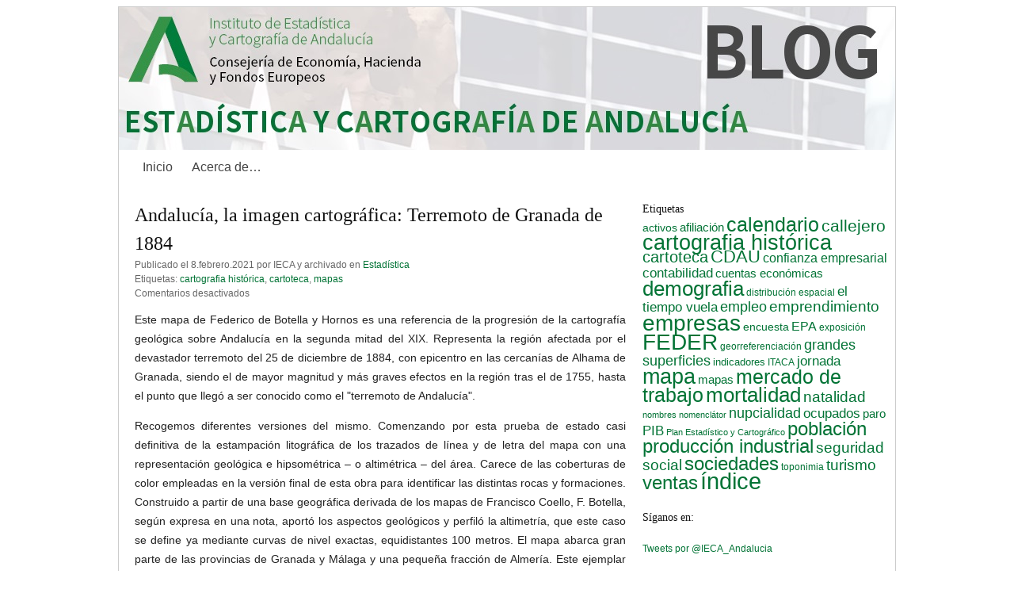

--- FILE ---
content_type: text/html; charset=UTF-8
request_url: https://ws089.juntadeandalucia.es/institutodeestadisticaycartografia/blog/2021/02/terremoto-granada-1884/
body_size: 60483
content:
<!DOCTYPE html PUBLIC "-//W3C//DTD XHTML 1.0 Transitional//EN" "http://www.w3.org/TR/xhtml1/DTD/xhtml1-transitional.dtd">
<html xmlns="http://www.w3.org/1999/xhtml">
<head profile="http://gmpg.org/xfn/11">

<link rel="Shortcut Icon" href="https://ws089.juntadeandalucia.es/institutodeestadisticaycartografia/blog/wp-content/themes/basic-simplicity/images/favicon.ico" type="image/x-icon" />

<meta http-equiv="Content-Type" content="text/html; charset=UTF-8" />

<title>IECA / Junta de Andalucía   &raquo; Andalucía, la imagen cartográfica: Terremoto de Granada de 1884</title>

<meta name="generator" content="WordPress 5.8.12" /> <!-- leave this for stats -->

<link rel="stylesheet" href="https://ws089.juntadeandalucia.es/institutodeestadisticaycartografia/blog/wp-content/themes/basic-simplicity/style.css" type="text/css" media="screen" />

<link rel="alternate" type="application/rss+xml" title="IECA / Junta de Andalucía RSS Feed" href="https://ws089.juntadeandalucia.es/institutodeestadisticaycartografia/blog/feed/" />
<script type='text/javascript' src='https://ws089.juntadeandalucia.es/institutodeestadisticaycartografia/blog/wp-includes/js/comment-reply.js?ver=20090102'></script> 

<meta name="language" content="en" />

<link rel="pingback" href="https://ws089.juntadeandalucia.es/institutodeestadisticaycartografia/blog/xmlrpc.php" />

<meta name='robots' content='max-image-preview:large' />
<link rel='dns-prefetch' href='//ws089.juntadeandalucia.es' />
<link rel='dns-prefetch' href='//s7.addthis.com' />
<link rel='dns-prefetch' href='//s.w.org' />
		<!-- This site uses the Google Analytics by MonsterInsights plugin v8.14.1 - Using Analytics tracking - https://www.monsterinsights.com/ -->
							<script src="//www.googletagmanager.com/gtag/js?id=UA-36971611-1"  data-cfasync="false" data-wpfc-render="false" type="text/javascript" async></script>
			<script data-cfasync="false" data-wpfc-render="false" type="text/javascript">
				var mi_version = '8.14.1';
				var mi_track_user = true;
				var mi_no_track_reason = '';
				
								var disableStrs = [
										'ga-disable-G-BCXCZSL5LB',
															'ga-disable-UA-36971611-1',
									];

				/* Function to detect opted out users */
				function __gtagTrackerIsOptedOut() {
					for (var index = 0; index < disableStrs.length; index++) {
						if (document.cookie.indexOf(disableStrs[index] + '=true') > -1) {
							return true;
						}
					}

					return false;
				}

				/* Disable tracking if the opt-out cookie exists. */
				if (__gtagTrackerIsOptedOut()) {
					for (var index = 0; index < disableStrs.length; index++) {
						window[disableStrs[index]] = true;
					}
				}

				/* Opt-out function */
				function __gtagTrackerOptout() {
					for (var index = 0; index < disableStrs.length; index++) {
						document.cookie = disableStrs[index] + '=true; expires=Thu, 31 Dec 2099 23:59:59 UTC; path=/';
						window[disableStrs[index]] = true;
					}
				}

				if ('undefined' === typeof gaOptout) {
					function gaOptout() {
						__gtagTrackerOptout();
					}
				}
								window.dataLayer = window.dataLayer || [];

				window.MonsterInsightsDualTracker = {
					helpers: {},
					trackers: {},
				};
				if (mi_track_user) {
					function __gtagDataLayer() {
						dataLayer.push(arguments);
					}

					function __gtagTracker(type, name, parameters) {
						if (!parameters) {
							parameters = {};
						}

						if (parameters.send_to) {
							__gtagDataLayer.apply(null, arguments);
							return;
						}

						if (type === 'event') {
														parameters.send_to = monsterinsights_frontend.v4_id;
							var hookName = name;
							if (typeof parameters['event_category'] !== 'undefined') {
								hookName = parameters['event_category'] + ':' + name;
							}

							if (typeof MonsterInsightsDualTracker.trackers[hookName] !== 'undefined') {
								MonsterInsightsDualTracker.trackers[hookName](parameters);
							} else {
								__gtagDataLayer('event', name, parameters);
							}
							
														parameters.send_to = monsterinsights_frontend.ua;
							__gtagDataLayer(type, name, parameters);
													} else {
							__gtagDataLayer.apply(null, arguments);
						}
					}

					__gtagTracker('js', new Date());
					__gtagTracker('set', {
						'developer_id.dZGIzZG': true,
											});
										__gtagTracker('config', 'G-BCXCZSL5LB', {"forceSSL":"true"} );
															__gtagTracker('config', 'UA-36971611-1', {"forceSSL":"true"} );
										window.gtag = __gtagTracker;										(function () {
						/* https://developers.google.com/analytics/devguides/collection/analyticsjs/ */
						/* ga and __gaTracker compatibility shim. */
						var noopfn = function () {
							return null;
						};
						var newtracker = function () {
							return new Tracker();
						};
						var Tracker = function () {
							return null;
						};
						var p = Tracker.prototype;
						p.get = noopfn;
						p.set = noopfn;
						p.send = function () {
							var args = Array.prototype.slice.call(arguments);
							args.unshift('send');
							__gaTracker.apply(null, args);
						};
						var __gaTracker = function () {
							var len = arguments.length;
							if (len === 0) {
								return;
							}
							var f = arguments[len - 1];
							if (typeof f !== 'object' || f === null || typeof f.hitCallback !== 'function') {
								if ('send' === arguments[0]) {
									var hitConverted, hitObject = false, action;
									if ('event' === arguments[1]) {
										if ('undefined' !== typeof arguments[3]) {
											hitObject = {
												'eventAction': arguments[3],
												'eventCategory': arguments[2],
												'eventLabel': arguments[4],
												'value': arguments[5] ? arguments[5] : 1,
											}
										}
									}
									if ('pageview' === arguments[1]) {
										if ('undefined' !== typeof arguments[2]) {
											hitObject = {
												'eventAction': 'page_view',
												'page_path': arguments[2],
											}
										}
									}
									if (typeof arguments[2] === 'object') {
										hitObject = arguments[2];
									}
									if (typeof arguments[5] === 'object') {
										Object.assign(hitObject, arguments[5]);
									}
									if ('undefined' !== typeof arguments[1].hitType) {
										hitObject = arguments[1];
										if ('pageview' === hitObject.hitType) {
											hitObject.eventAction = 'page_view';
										}
									}
									if (hitObject) {
										action = 'timing' === arguments[1].hitType ? 'timing_complete' : hitObject.eventAction;
										hitConverted = mapArgs(hitObject);
										__gtagTracker('event', action, hitConverted);
									}
								}
								return;
							}

							function mapArgs(args) {
								var arg, hit = {};
								var gaMap = {
									'eventCategory': 'event_category',
									'eventAction': 'event_action',
									'eventLabel': 'event_label',
									'eventValue': 'event_value',
									'nonInteraction': 'non_interaction',
									'timingCategory': 'event_category',
									'timingVar': 'name',
									'timingValue': 'value',
									'timingLabel': 'event_label',
									'page': 'page_path',
									'location': 'page_location',
									'title': 'page_title',
								};
								for (arg in args) {
																		if (!(!args.hasOwnProperty(arg) || !gaMap.hasOwnProperty(arg))) {
										hit[gaMap[arg]] = args[arg];
									} else {
										hit[arg] = args[arg];
									}
								}
								return hit;
							}

							try {
								f.hitCallback();
							} catch (ex) {
							}
						};
						__gaTracker.create = newtracker;
						__gaTracker.getByName = newtracker;
						__gaTracker.getAll = function () {
							return [];
						};
						__gaTracker.remove = noopfn;
						__gaTracker.loaded = true;
						window['__gaTracker'] = __gaTracker;
					})();
									} else {
										console.log("");
					(function () {
						function __gtagTracker() {
							return null;
						}

						window['__gtagTracker'] = __gtagTracker;
						window['gtag'] = __gtagTracker;
					})();
									}
			</script>
				<!-- / Google Analytics by MonsterInsights -->
				<script type="text/javascript">
			window._wpemojiSettings = {"baseUrl":"https:\/\/s.w.org\/images\/core\/emoji\/13.1.0\/72x72\/","ext":".png","svgUrl":"https:\/\/s.w.org\/images\/core\/emoji\/13.1.0\/svg\/","svgExt":".svg","source":{"concatemoji":"https:\/\/ws089.juntadeandalucia.es\/institutodeestadisticaycartografia\/blog\/wp-includes\/js\/wp-emoji-release.min.js?ver=5.8.12"}};
			!function(e,a,t){var n,r,o,i=a.createElement("canvas"),p=i.getContext&&i.getContext("2d");function s(e,t){var a=String.fromCharCode;p.clearRect(0,0,i.width,i.height),p.fillText(a.apply(this,e),0,0);e=i.toDataURL();return p.clearRect(0,0,i.width,i.height),p.fillText(a.apply(this,t),0,0),e===i.toDataURL()}function c(e){var t=a.createElement("script");t.src=e,t.defer=t.type="text/javascript",a.getElementsByTagName("head")[0].appendChild(t)}for(o=Array("flag","emoji"),t.supports={everything:!0,everythingExceptFlag:!0},r=0;r<o.length;r++)t.supports[o[r]]=function(e){if(!p||!p.fillText)return!1;switch(p.textBaseline="top",p.font="600 32px Arial",e){case"flag":return s([127987,65039,8205,9895,65039],[127987,65039,8203,9895,65039])?!1:!s([55356,56826,55356,56819],[55356,56826,8203,55356,56819])&&!s([55356,57332,56128,56423,56128,56418,56128,56421,56128,56430,56128,56423,56128,56447],[55356,57332,8203,56128,56423,8203,56128,56418,8203,56128,56421,8203,56128,56430,8203,56128,56423,8203,56128,56447]);case"emoji":return!s([10084,65039,8205,55357,56613],[10084,65039,8203,55357,56613])}return!1}(o[r]),t.supports.everything=t.supports.everything&&t.supports[o[r]],"flag"!==o[r]&&(t.supports.everythingExceptFlag=t.supports.everythingExceptFlag&&t.supports[o[r]]);t.supports.everythingExceptFlag=t.supports.everythingExceptFlag&&!t.supports.flag,t.DOMReady=!1,t.readyCallback=function(){t.DOMReady=!0},t.supports.everything||(n=function(){t.readyCallback()},a.addEventListener?(a.addEventListener("DOMContentLoaded",n,!1),e.addEventListener("load",n,!1)):(e.attachEvent("onload",n),a.attachEvent("onreadystatechange",function(){"complete"===a.readyState&&t.readyCallback()})),(n=t.source||{}).concatemoji?c(n.concatemoji):n.wpemoji&&n.twemoji&&(c(n.twemoji),c(n.wpemoji)))}(window,document,window._wpemojiSettings);
		</script>
		<style type="text/css">
img.wp-smiley,
img.emoji {
	display: inline !important;
	border: none !important;
	box-shadow: none !important;
	height: 1em !important;
	width: 1em !important;
	margin: 0 .07em !important;
	vertical-align: -0.1em !important;
	background: none !important;
	padding: 0 !important;
}
</style>
	<link rel='stylesheet' id='wp-block-library-css'  href='https://ws089.juntadeandalucia.es/institutodeestadisticaycartografia/blog/wp-includes/css/dist/block-library/style.min.css?ver=5.8.12' type='text/css' media='all' />
<link rel='stylesheet' id='prefix-style-css'  href='https://ws089.juntadeandalucia.es/institutodeestadisticaycartografia/blog/wp-content/plugins/follow-us-on-widget/css/FollowusWidget.css?ver=5.8.12' type='text/css' media='all' />
<link rel='stylesheet' id='addthis_all_pages-css'  href='https://ws089.juntadeandalucia.es/institutodeestadisticaycartografia/blog/wp-content/plugins/addthis-follow/frontend/build/addthis_wordpress_public.min.css?ver=5.8.12' type='text/css' media='all' />
<script type='text/javascript' src='https://ws089.juntadeandalucia.es/institutodeestadisticaycartografia/blog/wp-content/plugins/google-analytics-for-wordpress/assets/js/frontend-gtag.min.js?ver=8.14.1' id='monsterinsights-frontend-script-js'></script>
<script data-cfasync="false" data-wpfc-render="false" type="text/javascript" id='monsterinsights-frontend-script-js-extra'>/* <![CDATA[ */
var monsterinsights_frontend = {"js_events_tracking":"true","download_extensions":"doc,pdf,ppt,zip,xls,docx,pptx,xlsx","inbound_paths":"[]","home_url":"https:\/\/ws089.juntadeandalucia.es\/institutodeestadisticaycartografia\/blog","hash_tracking":"false","ua":"UA-36971611-1","v4_id":"G-BCXCZSL5LB"};/* ]]> */
</script>
<script type='text/javascript' src='https://ws089.juntadeandalucia.es/institutodeestadisticaycartografia/blog/wp-admin/admin-ajax.php?action=addthis_global_options_settings&#038;ver=5.8.12' id='addthis_global_options-js'></script>
<script type='text/javascript' src='https://s7.addthis.com/js/300/addthis_widget.js?ver=5.8.12#pubid=wp-cbfdcb4c9e686140cd34ff4fc6403083' id='addthis_widget-js'></script>
<link rel="https://api.w.org/" href="https://ws089.juntadeandalucia.es/institutodeestadisticaycartografia/blog/wp-json/" /><link rel="alternate" type="application/json" href="https://ws089.juntadeandalucia.es/institutodeestadisticaycartografia/blog/wp-json/wp/v2/posts/12034" /><link rel="EditURI" type="application/rsd+xml" title="RSD" href="https://ws089.juntadeandalucia.es/institutodeestadisticaycartografia/blog/xmlrpc.php?rsd" />
<link rel="wlwmanifest" type="application/wlwmanifest+xml" href="https://ws089.juntadeandalucia.es/institutodeestadisticaycartografia/blog/wp-includes/wlwmanifest.xml" /> 
<meta name="generator" content="WordPress 5.8.12" />
<link rel="canonical" href="https://ws089.juntadeandalucia.es/institutodeestadisticaycartografia/blog/2021/02/terremoto-granada-1884/" />
<link rel='shortlink' href='https://ws089.juntadeandalucia.es/institutodeestadisticaycartografia/blog/?p=12034' />
<link rel="alternate" type="application/json+oembed" href="https://ws089.juntadeandalucia.es/institutodeestadisticaycartografia/blog/wp-json/oembed/1.0/embed?url=https%3A%2F%2Fws089.juntadeandalucia.es%2Finstitutodeestadisticaycartografia%2Fblog%2F2021%2F02%2Fterremoto-granada-1884%2F" />
<link rel="alternate" type="text/xml+oembed" href="https://ws089.juntadeandalucia.es/institutodeestadisticaycartografia/blog/wp-json/oembed/1.0/embed?url=https%3A%2F%2Fws089.juntadeandalucia.es%2Finstitutodeestadisticaycartografia%2Fblog%2F2021%2F02%2Fterremoto-granada-1884%2F&#038;format=xml" />

<!-- fjdelgado workaround incompatibilidad tema basic simplicity tras actualizacion -->
<style type="text/css">
body { background: #ffffff; }
#wrap { background: #ffffff; border: 1px solid #cccccc; }
#header { 
	background: #eeeeee url('https://www.juntadeandalucia.es/institutodeestadisticaycartografia/blog/wp-content/uploads/2013/06/cabecerablog.01.980x120.png') left no-repeat; 
  //background: #eeeeee url('https://blog.ieca.junta-andalucia.es/wp-content/uploads/2013/06/cabecerablog.01.980x120.png') left no-repeat; 
	}
#navbar { background: #ffffff; }
#navbar a { color: #444444; }
#sidebar { color: #444444; }
#footer { color: #666666; }
h1, h2, h3, h4, h1 a, h2 a, h3 a, h4 a { color: #111111; }
a { color: #027335; } 
.the_content { color: #222222; }
#header h1, #header .description { visibility:hidden; }	
</style>

<!--	
<style type="text/css">
body { background: ; }
#wrap { background: ; border: 1px solid ; }
#header { background:  url('') left no-repeat; }
#navbar { background: ; }
#navbar a { color: ; }
#sidebar { color: ; }
#footer { color: ; }
h1, h2, h3, h4, h1 a, h2 a, h3 a, h4 a { color: ; }
a { color: ; } 
.the_content { color: ; }
</style>
-->
	<!-- /FIN fjdelgado workaurond -->
	
</head>
<body>

<div id="wrap">

<div id="header">
	<h1><a href="https://ws089.juntadeandalucia.es/institutodeestadisticaycartografia/blog">IECA / Junta de Andalucía</a></h1>
	<p class="description">Blog del Instituto de Estadística y Cartografía de Andalucía</p>
</div><!--end header-->

<div id="navbar">
	<ul>
		<li><a href="https://ws089.juntadeandalucia.es/institutodeestadisticaycartografia/blog">Inicio</a></li>
		<li class="page_item page-item-2"><a href="https://ws089.juntadeandalucia.es/institutodeestadisticaycartografia/blog/acerca/">Acerca de&#8230;</a></li>
	</ul>
</div><!--end navbar-->

<div id="content">



	
		
		
			
	<div class="entry entry-1">
	
		<h2><a href="https://ws089.juntadeandalucia.es/institutodeestadisticaycartografia/blog/2021/02/terremoto-granada-1884/" rel="bookmark" title="Permanent Link to Andalucía, la imagen cartográfica: Terremoto de Granada de 1884">Andalucía, la imagen cartográfica: Terremoto de Granada de 1884</a></h2> 
		<div class="meta">
		 
		<div class="meta-postedby">Publicado el 8.febrero.2021 por IECA y archivado en <a href="https://ws089.juntadeandalucia.es/institutodeestadisticaycartografia/blog/category/estadistica/" rel="category tag">Estadística</a> </div>
		<div class="meta-tags">Etiquetas: <a href="https://ws089.juntadeandalucia.es/institutodeestadisticaycartografia/blog/tag/cartografia-historica/" rel="tag">cartografia histórica</a>, <a href="https://ws089.juntadeandalucia.es/institutodeestadisticaycartografia/blog/tag/cartoteca/" rel="tag">cartoteca</a>, <a href="https://ws089.juntadeandalucia.es/institutodeestadisticaycartografia/blog/tag/mapas/" rel="tag">mapas</a></div>
		<div class="meta-addcomment"><span class="commentslink">Comentarios desactivados<span class="screen-reader-text"> en Andalucía, la imagen cartográfica: Terremoto de Granada de 1884</span></span></div> 
		</div><!--end meta-->
	
		<div class="the_content">
						<div class="at-above-post addthis_tool" data-url="https://ws089.juntadeandalucia.es/institutodeestadisticaycartografia/blog/2021/02/terremoto-granada-1884/"></div><p style="text-align: justify;">
	Este mapa de Federico de Botella y Hornos es una referencia de la progresi&oacute;n de la cartograf&iacute;a geol&oacute;gica sobre Andaluc&iacute;a en la segunda mitad del XIX. Representa la regi&oacute;n afectada por el devastador terremoto del 25 de diciembre de 1884, con epicentro en las cercan&iacute;as de Alhama de Granada, siendo el de mayor magnitud y m&aacute;s graves efectos en la regi&oacute;n tras el de 1755, hasta el punto que lleg&oacute; a ser conocido como el &quot;terremoto de Andaluc&iacute;a&quot;.
</p>
<p style="text-align: justify;">
	Recogemos diferentes versiones del mismo. Comenzando por esta prueba de estado casi definitiva de la estampaci&oacute;n litogr&aacute;fica de los trazados de l&iacute;nea y de letra del mapa con una representaci&oacute;n geol&oacute;gica e hipsom&eacute;trica &#8211; o altim&eacute;trica &#8211; del &aacute;rea. Carece de las coberturas de color empleadas en la versi&oacute;n final de esta obra para identificar las distintas rocas y formaciones. Construido a partir de una base geogr&aacute;fica derivada de los mapas de Francisco Coello, F. Botella, seg&uacute;n expresa en una nota, aport&oacute; los aspectos geol&oacute;gicos y perfil&oacute; la altimetr&iacute;a, que este caso se define ya mediante curvas de nivel exactas, equidistantes 100 metros. El mapa abarca gran parte de las provincias de Granada y M&aacute;laga y una peque&ntilde;a fracci&oacute;n de Almer&iacute;a. Este ejemplar ostenta la dedicatoria manuscrita del propio autor a Francisco Coello.
</p>
<p style="text-align: justify;">
	&nbsp;<a href="http://www.juntadeandalucia.es/institutodeestadisticaycartografia/blog/wp-content/uploads/2021/01/10023000.png"><img alt="Andalucía oriental. Geología. 1885" class="alignnone size-full wp-image-12036" src="http://www.juntadeandalucia.es/institutodeestadisticaycartografia/blog/wp-content/uploads/2021/01/10023000.png" width="620" srcset="https://ws089.juntadeandalucia.es/institutodeestadisticaycartografia/blog/wp-content/uploads/2021/01/10023000.png 2000w, https://ws089.juntadeandalucia.es/institutodeestadisticaycartografia/blog/wp-content/uploads/2021/01/10023000-300x205.png 300w, https://ws089.juntadeandalucia.es/institutodeestadisticaycartografia/blog/wp-content/uploads/2021/01/10023000-768x524.png 768w, https://ws089.juntadeandalucia.es/institutodeestadisticaycartografia/blog/wp-content/uploads/2021/01/10023000-1024x699.png 1024w" sizes="(max-width: 2000px) 100vw, 2000px" /></a>
</p>
<p style="text-align: justify;">
	<span style="font-size:9px;">Andaluc&iacute;a oriental 1885<br />
	Mapa Geol&oacute;gico &eacute; Hipsom&eacute;trico en bosquejo de la Region influida por el terremoto del 25 de Diciembre de 1884 / por el Exmo. Sr. D. Federico de Botella y de Hornos ; La parte geogr&aacute;fica es del Exmo. Sr. D. Francisco Coello y se halla arreglada &aacute; la proyeccion adoptada por la Sociedad Geogca. de Madrid por el Scrio. Gral. D. Martin Ferreiro. En la parte geol&oacute;gica el autor se ha valido de sus propios itinerarios en 1873, 75 y 80 ; M. Fern&aacute;ndez, grab&oacute;<br />
	Madrid<br />
	1 mapa : litograf&iacute;a, b. y n., cartulina ; pliego 33 x 51 cm, mapa 25 x 41 cm<br />
	Centro Geogr&aacute;fico del Ej&eacute;rcito (Madrid). Arm. G TBLA. 5&ordf; Carp. 2&ordf; n&ordm; 58<br />
	<a href="http://www.juntadeandalucia.es/institutodeestadisticaycartografia/cartoteca/buscar/getetiqueta/id/5256">http://www.juntadeandalucia.es/institutodeestadisticaycartografia/cartoteca/buscar/getetiqueta/id/5256</a></span>
</p>
<p>
	<span id="more-12034"></span>
</p>
<p style="text-align: justify;">
	La siguiente es la versi&oacute;n definitiva impresa, publicada como hoja suelta e inserta en la p&aacute;gina 90 como ilustraci&oacute;n del art&iacute;culo &quot;Los terremotos de M&aacute;laga y Granada&quot;, del volumen XVIII, de 1885, del Bolet&iacute;n de la Sociedad Geogr&aacute;fica editado en Madrid. El mapa muestra una detallada representaci&oacute;n de las poblaciones, l&iacute;mites administrativos, red hidrogr&aacute;fica, orograf&iacute;a, y caracter&iacute;sticas geol&oacute;gicas de los terrenos, diferenciadas por medio de l&iacute;neas de puntos y gamas y tramas de colores azules y amarillos. El resultado es uno de los mapas f&iacute;sicos y geol&oacute;gicos m&aacute;s precisos y de mayor cobertura que llegaran a divulgarse sobre Andaluc&iacute;a en la &eacute;poca, salvando por una vez el marco provincial al que sol&iacute;an atenerse este tipo de obras. Los datos geol&oacute;gicos para la provincia de Granada los tom&oacute; el autor de sus propias observaciones realizadas en 1874, 1875 y 1880, y, para la de M&aacute;laga, de la informaci&oacute;n proporcionada por la Comisi&oacute;n del Mapa Geol&oacute;gico de Espa&ntilde;a y por los estudios del brit&aacute;nico David Thomas Ansted y de Domingo de Orueta, quien hab&iacute;a reconocido, entre otros t&eacute;rminos, los del norte de la provincia&nbsp;malague&ntilde;a.
</p>
<p style="text-align: justify;">
	&nbsp;<a href="http://www.juntadeandalucia.es/institutodeestadisticaycartografia/blog/wp-content/uploads/2021/01/11511900.jpg"><img alt="Andalucía oriental. Geología. 1885" class="alignnone size-full wp-image-12038" src="http://www.juntadeandalucia.es/institutodeestadisticaycartografia/blog/wp-content/uploads/2021/01/11511900.jpg" width="620" srcset="https://ws089.juntadeandalucia.es/institutodeestadisticaycartografia/blog/wp-content/uploads/2021/01/11511900.jpg 3311w, https://ws089.juntadeandalucia.es/institutodeestadisticaycartografia/blog/wp-content/uploads/2021/01/11511900-300x197.jpg 300w, https://ws089.juntadeandalucia.es/institutodeestadisticaycartografia/blog/wp-content/uploads/2021/01/11511900-768x505.jpg 768w, https://ws089.juntadeandalucia.es/institutodeestadisticaycartografia/blog/wp-content/uploads/2021/01/11511900-1024x674.jpg 1024w" sizes="(max-width: 3311px) 100vw, 3311px" /></a>
</p>
<p style="text-align: justify;">
	<span style="font-size:9px;">Andaluc&iacute;a oriental 1885<br />
	Mapa Geol&oacute;gico &eacute; Hipsom&eacute;trico en bosquejo de la region influida por el terremoto del 25 de Diciembre de 1884 / por el Exmo. Sr. D. Federico de Botella ; La parte geogr&aacute;fica del Exmo. Sr. D. Francisco Coello se halla arreglada &aacute; la proyecci&oacute;n adoptada por la Sociedad Geogr&aacute;fica de Madrid por el Srio. Gral. D. Martin Ferreiro<br />
	Escala 1:400.000<br />
	Madrid<br />
	1 mapa : cromolitograf&iacute;a ; 26,5 x 42,5 cm<br />
	Ministerio de Educaci&oacute;n, Cultura y Deporte. Biblioteca Nacional (Madrid). SG/M.34 n&ordm; 819<br />
	<a href="http://www.juntadeandalucia.es/institutodeestadisticaycartografia/cartoteca/buscar/getetiqueta/id/19964">http://www.juntadeandalucia.es/institutodeestadisticaycartografia/cartoteca/buscar/getetiqueta/id/19964</a></span>
</p>
<p style="text-align: justify;">
	Terminamos con esta original versi&oacute;n del mapa, una l&aacute;mina estampada mediante el procedimiento de la fototipia, que permit&iacute;a la impresi&oacute;n de im&aacute;genes a partir de fotograf&iacute;as, reproduciendo una imagen fotogr&aacute;fica tomada por el c&eacute;lebre fot&oacute;grafo franc&eacute;s afincado en Espa&ntilde;a J. Laurent de la maqueta en relieve que se confeccion&oacute; seg&uacute;n el modelo de dicho mapa. Debidamente iluminada, consigue un efecto pl&aacute;stico mediante las sombras que arrojan los vol&uacute;menes de las curvas de nivel superpuestas. La rotulaci&oacute;n hubo de repetirse seguramente sobre la imagen de un positivo fotogr&aacute;fico antes de trasladarse a la impresi&oacute;n.
</p>
<p style="text-align: justify;">
	Dado que la l&aacute;mina tiene unas dimensiones algo m&aacute;s reducidas que el mapa que le sirvi&oacute; de referencia, es muy probable que la escala que muestra (1:400.000) sea inexacta y algo menor. Se trata de un ejemplo de la variedad y versatilidad de las t&eacute;cnicas de reproducci&oacute;n de im&aacute;genes que se desarrollaban en las &uacute;ltimas d&eacute;cadas del siglo XIX y de su potencial aplicaci&oacute;n en el campo de la cartograf&iacute;a.
</p>
<p style="text-align: justify;">
	&nbsp;<a href="http://www.juntadeandalucia.es/institutodeestadisticaycartografia/blog/wp-content/uploads/2021/01/10023100.jpg"><img alt="Andalucía oriental. Geología. 1885" class="alignnone size-full wp-image-12040" src="http://www.juntadeandalucia.es/institutodeestadisticaycartografia/blog/wp-content/uploads/2021/01/10023100.jpg" width="620" srcset="https://ws089.juntadeandalucia.es/institutodeestadisticaycartografia/blog/wp-content/uploads/2021/01/10023100.jpg 2733w, https://ws089.juntadeandalucia.es/institutodeestadisticaycartografia/blog/wp-content/uploads/2021/01/10023100-300x256.jpg 300w, https://ws089.juntadeandalucia.es/institutodeestadisticaycartografia/blog/wp-content/uploads/2021/01/10023100-768x656.jpg 768w, https://ws089.juntadeandalucia.es/institutodeestadisticaycartografia/blog/wp-content/uploads/2021/01/10023100-1024x874.jpg 1024w" sizes="(max-width: 2733px) 100vw, 2733px" /></a>
</p>
<p style="text-align: justify;">
	<span style="font-size:9px;">Andaluc&iacute;a oriental 1885<br />
	Recuerdos de Granada. Mapa Geol&oacute;gico &eacute; Hipsom&eacute;trico en bosquejo de la region influida por el terremoto del 25 de Diciembre de 1884. / por el Exmo. Sr. D. Federico de Botella ;<br />
	Escala 1:400.000. Escala gr&aacute;fica de 10 Leguas de 20 al grado [= 12,6 cm]<br />
	Madrid<br />
	1 mapa : fototipia ; 23,5 x 32,5 cm<br />
	Centro Geogr&aacute;fico del Ej&eacute;rcito (Madrid) Arm. G TBLA. 5&ordf; Carp. 2&ordf; n&ordm; 59<br />
	Ministerio de Educaci&oacute;n, Cultura y Deporte. Biblioteca Nacional (Madrid). GM/Africa B&ordf; 19 n&ordm; 12<br />
	<a href="http://www.juntadeandalucia.es/institutodeestadisticaycartografia/cartoteca/buscar/getetiqueta/id/5257">http://www.juntadeandalucia.es/institutodeestadisticaycartografia/cartoteca/buscar/getetiqueta/id/5257</a></span></p>
<!-- AddThis Advanced Settings above via filter on the_content --><!-- AddThis Advanced Settings below via filter on the_content --><!-- AddThis Advanced Settings generic via filter on the_content --><!-- AddThis Share Buttons above via filter on the_content --><!-- AddThis Share Buttons below via filter on the_content --><div class="at-below-post addthis_tool" data-url="https://ws089.juntadeandalucia.es/institutodeestadisticaycartografia/blog/2021/02/terremoto-granada-1884/"></div><!-- AddThis Share Buttons generic via filter on the_content -->				 		
		<div class="link_pages"></div>
		
		</div><!--end the_content-->
		
		<div class="comments">
		
<!-- You can start editing here. -->


			<!-- If comments are closed. -->
		<p class="nocomments">Comments are closed.</p>

	

		</div><!--end comments-->
	
	</div><!--end entry-->

	
		<div id="prevnext">
		  
		</div><!--end navigation-->
		

</div><!--end content-->

<div id="sidebar">
<div class="sidebar-widget"><h4>Etiquetas</h4><div class="tagcloud"><a href="https://ws089.juntadeandalucia.es/institutodeestadisticaycartografia/blog/tag/activos/" class="tag-cloud-link tag-link-135 tag-link-position-1" style="font-size: 10.658227848101pt;" aria-label="activos (30 elementos)">activos</a>
<a href="https://ws089.juntadeandalucia.es/institutodeestadisticaycartografia/blog/tag/afiliacion/" class="tag-cloud-link tag-link-132 tag-link-position-2" style="font-size: 11.367088607595pt;" aria-label="afiliación (33 elementos)">afiliación</a>
<a href="https://ws089.juntadeandalucia.es/institutodeestadisticaycartografia/blog/tag/calendario/" class="tag-cloud-link tag-link-90 tag-link-position-3" style="font-size: 18.810126582278pt;" aria-label="calendario (89 elementos)">calendario</a>
<a href="https://ws089.juntadeandalucia.es/institutodeestadisticaycartografia/blog/tag/callejero/" class="tag-cloud-link tag-link-30 tag-link-position-4" style="font-size: 15.79746835443pt;" aria-label="callejero (59 elementos)">callejero</a>
<a href="https://ws089.juntadeandalucia.es/institutodeestadisticaycartografia/blog/tag/cartografia-historica/" class="tag-cloud-link tag-link-475 tag-link-position-5" style="font-size: 20.227848101266pt;" aria-label="cartografia histórica (107 elementos)">cartografia histórica</a>
<a href="https://ws089.juntadeandalucia.es/institutodeestadisticaycartografia/blog/tag/cartoteca/" class="tag-cloud-link tag-link-396 tag-link-position-6" style="font-size: 14.911392405063pt;" aria-label="cartoteca (53 elementos)">cartoteca</a>
<a href="https://ws089.juntadeandalucia.es/institutodeestadisticaycartografia/blog/tag/cdau/" class="tag-cloud-link tag-link-31 tag-link-position-7" style="font-size: 16.860759493671pt;" aria-label="CDAU (68 elementos)">CDAU</a>
<a href="https://ws089.juntadeandalucia.es/institutodeestadisticaycartografia/blog/tag/confianza-empresarial/" class="tag-cloud-link tag-link-35 tag-link-position-8" style="font-size: 12.075949367089pt;" aria-label="confianza empresarial (36 elementos)">confianza empresarial</a>
<a href="https://ws089.juntadeandalucia.es/institutodeestadisticaycartografia/blog/tag/contabilidad/" class="tag-cloud-link tag-link-102 tag-link-position-9" style="font-size: 12.784810126582pt;" aria-label="contabilidad (40 elementos)">contabilidad</a>
<a href="https://ws089.juntadeandalucia.es/institutodeestadisticaycartografia/blog/tag/cuentas-economicas/" class="tag-cloud-link tag-link-153 tag-link-position-10" style="font-size: 11.189873417722pt;" aria-label="cuentas económicas (32 elementos)">cuentas económicas</a>
<a href="https://ws089.juntadeandalucia.es/institutodeestadisticaycartografia/blog/tag/demografia/" class="tag-cloud-link tag-link-295 tag-link-position-11" style="font-size: 19.164556962025pt;" aria-label="demografia (93 elementos)">demografia</a>
<a href="https://ws089.juntadeandalucia.es/institutodeestadisticaycartografia/blog/tag/distribucion-espacial/" class="tag-cloud-link tag-link-311 tag-link-position-12" style="font-size: 9.2405063291139pt;" aria-label="distribución espacial (25 elementos)">distribución espacial</a>
<a href="https://ws089.juntadeandalucia.es/institutodeestadisticaycartografia/blog/tag/el-tiempo-vuela/" class="tag-cloud-link tag-link-51 tag-link-position-13" style="font-size: 12.607594936709pt;" aria-label="el tiempo vuela (39 elementos)">el tiempo vuela</a>
<a href="https://ws089.juntadeandalucia.es/institutodeestadisticaycartografia/blog/tag/empleo/" class="tag-cloud-link tag-link-11 tag-link-position-14" style="font-size: 13.670886075949pt;" aria-label="empleo (45 elementos)">empleo</a>
<a href="https://ws089.juntadeandalucia.es/institutodeestadisticaycartografia/blog/tag/emprendimiento/" class="tag-cloud-link tag-link-462 tag-link-position-15" style="font-size: 14.025316455696pt;" aria-label="emprendimiento (47 elementos)">emprendimiento</a>
<a href="https://ws089.juntadeandalucia.es/institutodeestadisticaycartografia/blog/tag/empresas/" class="tag-cloud-link tag-link-28 tag-link-position-16" style="font-size: 21.291139240506pt;" aria-label="empresas (122 elementos)">empresas</a>
<a href="https://ws089.juntadeandalucia.es/institutodeestadisticaycartografia/blog/tag/encuesta/" class="tag-cloud-link tag-link-554 tag-link-position-17" style="font-size: 10.481012658228pt;" aria-label="encuesta (29 elementos)">encuesta</a>
<a href="https://ws089.juntadeandalucia.es/institutodeestadisticaycartografia/blog/tag/epa/" class="tag-cloud-link tag-link-10 tag-link-position-18" style="font-size: 12.075949367089pt;" aria-label="EPA (36 elementos)">EPA</a>
<a href="https://ws089.juntadeandalucia.es/institutodeestadisticaycartografia/blog/tag/exposicion/" class="tag-cloud-link tag-link-163 tag-link-position-19" style="font-size: 9.2405063291139pt;" aria-label="exposición (25 elementos)">exposición</a>
<a href="https://ws089.juntadeandalucia.es/institutodeestadisticaycartografia/blog/tag/feder/" class="tag-cloud-link tag-link-502 tag-link-position-20" style="font-size: 21.291139240506pt;" aria-label="FEDER (123 elementos)">FEDER</a>
<a href="https://ws089.juntadeandalucia.es/institutodeestadisticaycartografia/blog/tag/georreferenciacion/" class="tag-cloud-link tag-link-206 tag-link-position-21" style="font-size: 9.2405063291139pt;" aria-label="georreferenciación (25 elementos)">georreferenciación</a>
<a href="https://ws089.juntadeandalucia.es/institutodeestadisticaycartografia/blog/tag/grandes-superficies/" class="tag-cloud-link tag-link-468 tag-link-position-22" style="font-size: 13.139240506329pt;" aria-label="grandes superficies (42 elementos)">grandes superficies</a>
<a href="https://ws089.juntadeandalucia.es/institutodeestadisticaycartografia/blog/tag/indicadores/" class="tag-cloud-link tag-link-53 tag-link-position-23" style="font-size: 9.5949367088608pt;" aria-label="indicadores (26 elementos)">indicadores</a>
<a href="https://ws089.juntadeandalucia.es/institutodeestadisticaycartografia/blog/tag/itaca/" class="tag-cloud-link tag-link-453 tag-link-position-24" style="font-size: 9.0632911392405pt;" aria-label="ITACA (24 elementos)">ITACA</a>
<a href="https://ws089.juntadeandalucia.es/institutodeestadisticaycartografia/blog/tag/jornada/" class="tag-cloud-link tag-link-269 tag-link-position-25" style="font-size: 12.607594936709pt;" aria-label="jornada (39 elementos)">jornada</a>
<a href="https://ws089.juntadeandalucia.es/institutodeestadisticaycartografia/blog/tag/mapa/" class="tag-cloud-link tag-link-15 tag-link-position-26" style="font-size: 20.050632911392pt;" aria-label="mapa (103 elementos)">mapa</a>
<a href="https://ws089.juntadeandalucia.es/institutodeestadisticaycartografia/blog/tag/mapas/" class="tag-cloud-link tag-link-81 tag-link-position-27" style="font-size: 11.367088607595pt;" aria-label="mapas (33 elementos)">mapas</a>
<a href="https://ws089.juntadeandalucia.es/institutodeestadisticaycartografia/blog/tag/mercado-de-trabajo/" class="tag-cloud-link tag-link-177 tag-link-position-28" style="font-size: 18.632911392405pt;" aria-label="mercado de trabajo (86 elementos)">mercado de trabajo</a>
<a href="https://ws089.juntadeandalucia.es/institutodeestadisticaycartografia/blog/tag/mortalidad/" class="tag-cloud-link tag-link-44 tag-link-position-29" style="font-size: 19.164556962025pt;" aria-label="mortalidad (92 elementos)">mortalidad</a>
<a href="https://ws089.juntadeandalucia.es/institutodeestadisticaycartografia/blog/tag/natalidad/" class="tag-cloud-link tag-link-21 tag-link-position-30" style="font-size: 14.379746835443pt;" aria-label="natalidad (49 elementos)">natalidad</a>
<a href="https://ws089.juntadeandalucia.es/institutodeestadisticaycartografia/blog/tag/nombres/" class="tag-cloud-link tag-link-65 tag-link-position-31" style="font-size: 8pt;" aria-label="nombres (21 elementos)">nombres</a>
<a href="https://ws089.juntadeandalucia.es/institutodeestadisticaycartografia/blog/tag/nomenclator/" class="tag-cloud-link tag-link-415 tag-link-position-32" style="font-size: 8.3544303797468pt;" aria-label="nomenclátor (22 elementos)">nomenclátor</a>
<a href="https://ws089.juntadeandalucia.es/institutodeestadisticaycartografia/blog/tag/nupcialidad/" class="tag-cloud-link tag-link-20 tag-link-position-33" style="font-size: 13.848101265823pt;" aria-label="nupcialidad (46 elementos)">nupcialidad</a>
<a href="https://ws089.juntadeandalucia.es/institutodeestadisticaycartografia/blog/tag/ocupados/" class="tag-cloud-link tag-link-137 tag-link-position-34" style="font-size: 12.607594936709pt;" aria-label="ocupados (39 elementos)">ocupados</a>
<a href="https://ws089.juntadeandalucia.es/institutodeestadisticaycartografia/blog/tag/paro/" class="tag-cloud-link tag-link-13 tag-link-position-35" style="font-size: 11.367088607595pt;" aria-label="paro (33 elementos)">paro</a>
<a href="https://ws089.juntadeandalucia.es/institutodeestadisticaycartografia/blog/tag/pib/" class="tag-cloud-link tag-link-155 tag-link-position-36" style="font-size: 12.962025316456pt;" aria-label="PIB (41 elementos)">PIB</a>
<a href="https://ws089.juntadeandalucia.es/institutodeestadisticaycartografia/blog/tag/plan-estadistico-y-cartografico-de-andalucia/" class="tag-cloud-link tag-link-56 tag-link-position-37" style="font-size: 8pt;" aria-label="Plan Estadístico y Cartográfico (21 elementos)">Plan Estadístico y Cartográfico</a>
<a href="https://ws089.juntadeandalucia.es/institutodeestadisticaycartografia/blog/tag/poblacion/" class="tag-cloud-link tag-link-19 tag-link-position-38" style="font-size: 18.101265822785pt;" aria-label="población (80 elementos)">población</a>
<a href="https://ws089.juntadeandalucia.es/institutodeestadisticaycartografia/blog/tag/produccion-industrial/" class="tag-cloud-link tag-link-61 tag-link-position-39" style="font-size: 17.924050632911pt;" aria-label="producción industrial (78 elementos)">producción industrial</a>
<a href="https://ws089.juntadeandalucia.es/institutodeestadisticaycartografia/blog/tag/seguridad-social/" class="tag-cloud-link tag-link-23 tag-link-position-40" style="font-size: 14.20253164557pt;" aria-label="seguridad social (48 elementos)">seguridad social</a>
<a href="https://ws089.juntadeandalucia.es/institutodeestadisticaycartografia/blog/tag/sociedades/" class="tag-cloud-link tag-link-29 tag-link-position-41" style="font-size: 18.101265822785pt;" aria-label="sociedades (80 elementos)">sociedades</a>
<a href="https://ws089.juntadeandalucia.es/institutodeestadisticaycartografia/blog/tag/toponimia/" class="tag-cloud-link tag-link-451 tag-link-position-42" style="font-size: 9.0632911392405pt;" aria-label="toponimia (24 elementos)">toponimia</a>
<a href="https://ws089.juntadeandalucia.es/institutodeestadisticaycartografia/blog/tag/turismo/" class="tag-cloud-link tag-link-58 tag-link-position-43" style="font-size: 14.379746835443pt;" aria-label="turismo (49 elementos)">turismo</a>
<a href="https://ws089.juntadeandalucia.es/institutodeestadisticaycartografia/blog/tag/ventas/" class="tag-cloud-link tag-link-85 tag-link-position-44" style="font-size: 17.746835443038pt;" aria-label="ventas (76 elementos)">ventas</a>
<a href="https://ws089.juntadeandalucia.es/institutodeestadisticaycartografia/blog/tag/indice/" class="tag-cloud-link tag-link-87 tag-link-position-45" style="font-size: 22pt;" aria-label="índice (133 elementos)">índice</a></div>
</div><div class="sidebar-widget"><!-- Widget added by an AddThis plugin --><!-- widget name: AddThis Tool --><h4>Síganos en:</h4><div class="addthis_horizontal_follow_toolbox addthis_tool" ></div><!-- End of widget --></div><div class="sidebar-widget">			<div class="textwidget"><p><a class="twitter-timeline"  href="https://twitter.com/IECA_Andalucia"  data-widget-id="321944231465844736">Tweets por @IECA_Andalucia</a><br />
<script>!function(d,s,id){var js,fjs=d.getElementsByTagName(s)[0],p=/^http:/.test(d.location)?'http':'https';if(!d.getElementById(id)){js=d.createElement(s);js.id=id;js.src=p+"://platform.twitter.com/widgets.js";fjs.parentNode.insertBefore(js,fjs);}}(document,"script","twitter-wjs");</script></p>
</div>
		</div>
		<div class="sidebar-widget">
		<h4>Entradas recientes</h4>
		<ul>
											<li>
					<a href="https://ws089.juntadeandalucia.es/institutodeestadisticaycartografia/blog/2024/06/andalucia-la-imagen-cartografica-los-antiguos-reinos-de-sevilla-cordoba-jaen-y-granada/">Andalucía, la imagen cartográfica: Las provincias de los antiguos reinos de Sevilla, Córdoba, Jaén y Granada</a>
									</li>
											<li>
					<a href="https://ws089.juntadeandalucia.es/institutodeestadisticaycartografia/blog/2024/05/andalucia-la-imagen-cartografica-gussefeld-1781-1782/">Andalucía, la imagen cartográfica: Güssefeld 1781-1782</a>
									</li>
											<li>
					<a href="https://ws089.juntadeandalucia.es/institutodeestadisticaycartografia/blog/2024/04/andalucia-la-imagen-cartografica-mapa-geologico-y-topografico-de-la-provincia-de-huelva-1887/">Andalucía, la imagen cartográfica: Mapa geológico y topográfico de la provincia de Huelva 1887</a>
									</li>
											<li>
					<a href="https://ws089.juntadeandalucia.es/institutodeestadisticaycartografia/blog/2024/03/cartografia-urbana-de-andalucia-sevilla-1961/">Cartografía urbana de Andalucía: Sevilla 1961</a>
									</li>
											<li>
					<a href="https://ws089.juntadeandalucia.es/institutodeestadisticaycartografia/blog/2024/02/cartografia-urbana-de-andalucia-malaga-1717/">Cartografía urbana de Andalucía: Málaga 1717</a>
									</li>
					</ul>

		</div><div class="sidebar-widget"><form role="search" method="get" id="searchform" class="searchform" action="https://ws089.juntadeandalucia.es/institutodeestadisticaycartografia/blog/">
				<div>
					<label class="screen-reader-text" for="s">Buscar:</label>
					<input type="text" value="" name="s" id="s" />
					<input type="submit" id="searchsubmit" value="Buscar" />
				</div>
			</form></div><div class="sidebar-widget"><h4>Categorías</h4>
			<ul>
					<li class="cat-item cat-item-2"><a href="https://ws089.juntadeandalucia.es/institutodeestadisticaycartografia/blog/category/cartografia/">Cartografía</a>
</li>
	<li class="cat-item cat-item-1"><a href="https://ws089.juntadeandalucia.es/institutodeestadisticaycartografia/blog/category/estadistica/">Estadística</a>
</li>
	<li class="cat-item cat-item-324"><a href="https://ws089.juntadeandalucia.es/institutodeestadisticaycartografia/blog/category/tutoriales/">Tutoriales</a>
</li>
			</ul>

			</div><div class="sidebar-widget"><h4>Archivos</h4>
			<ul>
					<li><a href='https://ws089.juntadeandalucia.es/institutodeestadisticaycartografia/blog/2024/06/'>junio 2024</a></li>
	<li><a href='https://ws089.juntadeandalucia.es/institutodeestadisticaycartografia/blog/2024/05/'>mayo 2024</a></li>
	<li><a href='https://ws089.juntadeandalucia.es/institutodeestadisticaycartografia/blog/2024/04/'>abril 2024</a></li>
	<li><a href='https://ws089.juntadeandalucia.es/institutodeestadisticaycartografia/blog/2024/03/'>marzo 2024</a></li>
	<li><a href='https://ws089.juntadeandalucia.es/institutodeestadisticaycartografia/blog/2024/02/'>febrero 2024</a></li>
	<li><a href='https://ws089.juntadeandalucia.es/institutodeestadisticaycartografia/blog/2024/01/'>enero 2024</a></li>
	<li><a href='https://ws089.juntadeandalucia.es/institutodeestadisticaycartografia/blog/2023/12/'>diciembre 2023</a></li>
	<li><a href='https://ws089.juntadeandalucia.es/institutodeestadisticaycartografia/blog/2023/11/'>noviembre 2023</a></li>
	<li><a href='https://ws089.juntadeandalucia.es/institutodeestadisticaycartografia/blog/2023/10/'>octubre 2023</a></li>
	<li><a href='https://ws089.juntadeandalucia.es/institutodeestadisticaycartografia/blog/2023/09/'>septiembre 2023</a></li>
	<li><a href='https://ws089.juntadeandalucia.es/institutodeestadisticaycartografia/blog/2023/08/'>agosto 2023</a></li>
	<li><a href='https://ws089.juntadeandalucia.es/institutodeestadisticaycartografia/blog/2023/07/'>julio 2023</a></li>
	<li><a href='https://ws089.juntadeandalucia.es/institutodeestadisticaycartografia/blog/2023/06/'>junio 2023</a></li>
	<li><a href='https://ws089.juntadeandalucia.es/institutodeestadisticaycartografia/blog/2023/05/'>mayo 2023</a></li>
	<li><a href='https://ws089.juntadeandalucia.es/institutodeestadisticaycartografia/blog/2023/04/'>abril 2023</a></li>
	<li><a href='https://ws089.juntadeandalucia.es/institutodeestadisticaycartografia/blog/2023/03/'>marzo 2023</a></li>
	<li><a href='https://ws089.juntadeandalucia.es/institutodeestadisticaycartografia/blog/2023/02/'>febrero 2023</a></li>
	<li><a href='https://ws089.juntadeandalucia.es/institutodeestadisticaycartografia/blog/2023/01/'>enero 2023</a></li>
	<li><a href='https://ws089.juntadeandalucia.es/institutodeestadisticaycartografia/blog/2022/12/'>diciembre 2022</a></li>
	<li><a href='https://ws089.juntadeandalucia.es/institutodeestadisticaycartografia/blog/2022/11/'>noviembre 2022</a></li>
	<li><a href='https://ws089.juntadeandalucia.es/institutodeestadisticaycartografia/blog/2022/10/'>octubre 2022</a></li>
	<li><a href='https://ws089.juntadeandalucia.es/institutodeestadisticaycartografia/blog/2022/09/'>septiembre 2022</a></li>
	<li><a href='https://ws089.juntadeandalucia.es/institutodeestadisticaycartografia/blog/2022/08/'>agosto 2022</a></li>
	<li><a href='https://ws089.juntadeandalucia.es/institutodeestadisticaycartografia/blog/2022/07/'>julio 2022</a></li>
	<li><a href='https://ws089.juntadeandalucia.es/institutodeestadisticaycartografia/blog/2022/06/'>junio 2022</a></li>
	<li><a href='https://ws089.juntadeandalucia.es/institutodeestadisticaycartografia/blog/2022/05/'>mayo 2022</a></li>
	<li><a href='https://ws089.juntadeandalucia.es/institutodeestadisticaycartografia/blog/2022/04/'>abril 2022</a></li>
	<li><a href='https://ws089.juntadeandalucia.es/institutodeestadisticaycartografia/blog/2022/03/'>marzo 2022</a></li>
	<li><a href='https://ws089.juntadeandalucia.es/institutodeestadisticaycartografia/blog/2022/02/'>febrero 2022</a></li>
	<li><a href='https://ws089.juntadeandalucia.es/institutodeestadisticaycartografia/blog/2022/01/'>enero 2022</a></li>
	<li><a href='https://ws089.juntadeandalucia.es/institutodeestadisticaycartografia/blog/2021/12/'>diciembre 2021</a></li>
	<li><a href='https://ws089.juntadeandalucia.es/institutodeestadisticaycartografia/blog/2021/11/'>noviembre 2021</a></li>
	<li><a href='https://ws089.juntadeandalucia.es/institutodeestadisticaycartografia/blog/2021/10/'>octubre 2021</a></li>
	<li><a href='https://ws089.juntadeandalucia.es/institutodeestadisticaycartografia/blog/2021/09/'>septiembre 2021</a></li>
	<li><a href='https://ws089.juntadeandalucia.es/institutodeestadisticaycartografia/blog/2021/08/'>agosto 2021</a></li>
	<li><a href='https://ws089.juntadeandalucia.es/institutodeestadisticaycartografia/blog/2021/07/'>julio 2021</a></li>
	<li><a href='https://ws089.juntadeandalucia.es/institutodeestadisticaycartografia/blog/2021/06/'>junio 2021</a></li>
	<li><a href='https://ws089.juntadeandalucia.es/institutodeestadisticaycartografia/blog/2021/05/'>mayo 2021</a></li>
	<li><a href='https://ws089.juntadeandalucia.es/institutodeestadisticaycartografia/blog/2021/04/'>abril 2021</a></li>
	<li><a href='https://ws089.juntadeandalucia.es/institutodeestadisticaycartografia/blog/2021/03/'>marzo 2021</a></li>
	<li><a href='https://ws089.juntadeandalucia.es/institutodeestadisticaycartografia/blog/2021/02/'>febrero 2021</a></li>
	<li><a href='https://ws089.juntadeandalucia.es/institutodeestadisticaycartografia/blog/2021/01/'>enero 2021</a></li>
	<li><a href='https://ws089.juntadeandalucia.es/institutodeestadisticaycartografia/blog/2020/12/'>diciembre 2020</a></li>
	<li><a href='https://ws089.juntadeandalucia.es/institutodeestadisticaycartografia/blog/2020/11/'>noviembre 2020</a></li>
	<li><a href='https://ws089.juntadeandalucia.es/institutodeestadisticaycartografia/blog/2020/10/'>octubre 2020</a></li>
	<li><a href='https://ws089.juntadeandalucia.es/institutodeestadisticaycartografia/blog/2020/09/'>septiembre 2020</a></li>
	<li><a href='https://ws089.juntadeandalucia.es/institutodeestadisticaycartografia/blog/2020/08/'>agosto 2020</a></li>
	<li><a href='https://ws089.juntadeandalucia.es/institutodeestadisticaycartografia/blog/2020/07/'>julio 2020</a></li>
	<li><a href='https://ws089.juntadeandalucia.es/institutodeestadisticaycartografia/blog/2020/06/'>junio 2020</a></li>
	<li><a href='https://ws089.juntadeandalucia.es/institutodeestadisticaycartografia/blog/2020/05/'>mayo 2020</a></li>
	<li><a href='https://ws089.juntadeandalucia.es/institutodeestadisticaycartografia/blog/2020/04/'>abril 2020</a></li>
	<li><a href='https://ws089.juntadeandalucia.es/institutodeestadisticaycartografia/blog/2020/03/'>marzo 2020</a></li>
	<li><a href='https://ws089.juntadeandalucia.es/institutodeestadisticaycartografia/blog/2020/02/'>febrero 2020</a></li>
	<li><a href='https://ws089.juntadeandalucia.es/institutodeestadisticaycartografia/blog/2020/01/'>enero 2020</a></li>
	<li><a href='https://ws089.juntadeandalucia.es/institutodeestadisticaycartografia/blog/2019/12/'>diciembre 2019</a></li>
	<li><a href='https://ws089.juntadeandalucia.es/institutodeestadisticaycartografia/blog/2019/11/'>noviembre 2019</a></li>
	<li><a href='https://ws089.juntadeandalucia.es/institutodeestadisticaycartografia/blog/2019/10/'>octubre 2019</a></li>
	<li><a href='https://ws089.juntadeandalucia.es/institutodeestadisticaycartografia/blog/2019/09/'>septiembre 2019</a></li>
	<li><a href='https://ws089.juntadeandalucia.es/institutodeestadisticaycartografia/blog/2019/08/'>agosto 2019</a></li>
	<li><a href='https://ws089.juntadeandalucia.es/institutodeestadisticaycartografia/blog/2019/07/'>julio 2019</a></li>
	<li><a href='https://ws089.juntadeandalucia.es/institutodeestadisticaycartografia/blog/2019/06/'>junio 2019</a></li>
	<li><a href='https://ws089.juntadeandalucia.es/institutodeestadisticaycartografia/blog/2019/05/'>mayo 2019</a></li>
	<li><a href='https://ws089.juntadeandalucia.es/institutodeestadisticaycartografia/blog/2019/04/'>abril 2019</a></li>
	<li><a href='https://ws089.juntadeandalucia.es/institutodeestadisticaycartografia/blog/2019/03/'>marzo 2019</a></li>
	<li><a href='https://ws089.juntadeandalucia.es/institutodeestadisticaycartografia/blog/2019/02/'>febrero 2019</a></li>
	<li><a href='https://ws089.juntadeandalucia.es/institutodeestadisticaycartografia/blog/2019/01/'>enero 2019</a></li>
	<li><a href='https://ws089.juntadeandalucia.es/institutodeestadisticaycartografia/blog/2018/12/'>diciembre 2018</a></li>
	<li><a href='https://ws089.juntadeandalucia.es/institutodeestadisticaycartografia/blog/2018/11/'>noviembre 2018</a></li>
	<li><a href='https://ws089.juntadeandalucia.es/institutodeestadisticaycartografia/blog/2018/10/'>octubre 2018</a></li>
	<li><a href='https://ws089.juntadeandalucia.es/institutodeestadisticaycartografia/blog/2018/09/'>septiembre 2018</a></li>
	<li><a href='https://ws089.juntadeandalucia.es/institutodeestadisticaycartografia/blog/2018/08/'>agosto 2018</a></li>
	<li><a href='https://ws089.juntadeandalucia.es/institutodeestadisticaycartografia/blog/2018/07/'>julio 2018</a></li>
	<li><a href='https://ws089.juntadeandalucia.es/institutodeestadisticaycartografia/blog/2018/06/'>junio 2018</a></li>
	<li><a href='https://ws089.juntadeandalucia.es/institutodeestadisticaycartografia/blog/2018/05/'>mayo 2018</a></li>
	<li><a href='https://ws089.juntadeandalucia.es/institutodeestadisticaycartografia/blog/2018/04/'>abril 2018</a></li>
	<li><a href='https://ws089.juntadeandalucia.es/institutodeestadisticaycartografia/blog/2018/03/'>marzo 2018</a></li>
	<li><a href='https://ws089.juntadeandalucia.es/institutodeestadisticaycartografia/blog/2018/02/'>febrero 2018</a></li>
	<li><a href='https://ws089.juntadeandalucia.es/institutodeestadisticaycartografia/blog/2018/01/'>enero 2018</a></li>
	<li><a href='https://ws089.juntadeandalucia.es/institutodeestadisticaycartografia/blog/2017/12/'>diciembre 2017</a></li>
	<li><a href='https://ws089.juntadeandalucia.es/institutodeestadisticaycartografia/blog/2017/11/'>noviembre 2017</a></li>
	<li><a href='https://ws089.juntadeandalucia.es/institutodeestadisticaycartografia/blog/2017/10/'>octubre 2017</a></li>
	<li><a href='https://ws089.juntadeandalucia.es/institutodeestadisticaycartografia/blog/2017/09/'>septiembre 2017</a></li>
	<li><a href='https://ws089.juntadeandalucia.es/institutodeestadisticaycartografia/blog/2017/08/'>agosto 2017</a></li>
	<li><a href='https://ws089.juntadeandalucia.es/institutodeestadisticaycartografia/blog/2017/07/'>julio 2017</a></li>
	<li><a href='https://ws089.juntadeandalucia.es/institutodeestadisticaycartografia/blog/2017/06/'>junio 2017</a></li>
	<li><a href='https://ws089.juntadeandalucia.es/institutodeestadisticaycartografia/blog/2017/05/'>mayo 2017</a></li>
	<li><a href='https://ws089.juntadeandalucia.es/institutodeestadisticaycartografia/blog/2017/04/'>abril 2017</a></li>
	<li><a href='https://ws089.juntadeandalucia.es/institutodeestadisticaycartografia/blog/2017/03/'>marzo 2017</a></li>
	<li><a href='https://ws089.juntadeandalucia.es/institutodeestadisticaycartografia/blog/2017/02/'>febrero 2017</a></li>
	<li><a href='https://ws089.juntadeandalucia.es/institutodeestadisticaycartografia/blog/2017/01/'>enero 2017</a></li>
	<li><a href='https://ws089.juntadeandalucia.es/institutodeestadisticaycartografia/blog/2016/12/'>diciembre 2016</a></li>
	<li><a href='https://ws089.juntadeandalucia.es/institutodeestadisticaycartografia/blog/2016/11/'>noviembre 2016</a></li>
	<li><a href='https://ws089.juntadeandalucia.es/institutodeestadisticaycartografia/blog/2016/10/'>octubre 2016</a></li>
	<li><a href='https://ws089.juntadeandalucia.es/institutodeestadisticaycartografia/blog/2016/09/'>septiembre 2016</a></li>
	<li><a href='https://ws089.juntadeandalucia.es/institutodeestadisticaycartografia/blog/2016/08/'>agosto 2016</a></li>
	<li><a href='https://ws089.juntadeandalucia.es/institutodeestadisticaycartografia/blog/2016/07/'>julio 2016</a></li>
	<li><a href='https://ws089.juntadeandalucia.es/institutodeestadisticaycartografia/blog/2016/06/'>junio 2016</a></li>
	<li><a href='https://ws089.juntadeandalucia.es/institutodeestadisticaycartografia/blog/2016/05/'>mayo 2016</a></li>
	<li><a href='https://ws089.juntadeandalucia.es/institutodeestadisticaycartografia/blog/2016/04/'>abril 2016</a></li>
	<li><a href='https://ws089.juntadeandalucia.es/institutodeestadisticaycartografia/blog/2016/03/'>marzo 2016</a></li>
	<li><a href='https://ws089.juntadeandalucia.es/institutodeestadisticaycartografia/blog/2016/02/'>febrero 2016</a></li>
	<li><a href='https://ws089.juntadeandalucia.es/institutodeestadisticaycartografia/blog/2016/01/'>enero 2016</a></li>
	<li><a href='https://ws089.juntadeandalucia.es/institutodeestadisticaycartografia/blog/2015/12/'>diciembre 2015</a></li>
	<li><a href='https://ws089.juntadeandalucia.es/institutodeestadisticaycartografia/blog/2015/11/'>noviembre 2015</a></li>
	<li><a href='https://ws089.juntadeandalucia.es/institutodeestadisticaycartografia/blog/2015/10/'>octubre 2015</a></li>
	<li><a href='https://ws089.juntadeandalucia.es/institutodeestadisticaycartografia/blog/2015/09/'>septiembre 2015</a></li>
	<li><a href='https://ws089.juntadeandalucia.es/institutodeestadisticaycartografia/blog/2015/08/'>agosto 2015</a></li>
	<li><a href='https://ws089.juntadeandalucia.es/institutodeestadisticaycartografia/blog/2015/07/'>julio 2015</a></li>
	<li><a href='https://ws089.juntadeandalucia.es/institutodeestadisticaycartografia/blog/2015/06/'>junio 2015</a></li>
	<li><a href='https://ws089.juntadeandalucia.es/institutodeestadisticaycartografia/blog/2015/05/'>mayo 2015</a></li>
	<li><a href='https://ws089.juntadeandalucia.es/institutodeestadisticaycartografia/blog/2015/04/'>abril 2015</a></li>
	<li><a href='https://ws089.juntadeandalucia.es/institutodeestadisticaycartografia/blog/2015/03/'>marzo 2015</a></li>
	<li><a href='https://ws089.juntadeandalucia.es/institutodeestadisticaycartografia/blog/2015/02/'>febrero 2015</a></li>
	<li><a href='https://ws089.juntadeandalucia.es/institutodeestadisticaycartografia/blog/2015/01/'>enero 2015</a></li>
	<li><a href='https://ws089.juntadeandalucia.es/institutodeestadisticaycartografia/blog/2014/12/'>diciembre 2014</a></li>
	<li><a href='https://ws089.juntadeandalucia.es/institutodeestadisticaycartografia/blog/2014/11/'>noviembre 2014</a></li>
	<li><a href='https://ws089.juntadeandalucia.es/institutodeestadisticaycartografia/blog/2014/10/'>octubre 2014</a></li>
	<li><a href='https://ws089.juntadeandalucia.es/institutodeestadisticaycartografia/blog/2014/09/'>septiembre 2014</a></li>
	<li><a href='https://ws089.juntadeandalucia.es/institutodeestadisticaycartografia/blog/2014/08/'>agosto 2014</a></li>
	<li><a href='https://ws089.juntadeandalucia.es/institutodeestadisticaycartografia/blog/2014/07/'>julio 2014</a></li>
	<li><a href='https://ws089.juntadeandalucia.es/institutodeestadisticaycartografia/blog/2014/06/'>junio 2014</a></li>
	<li><a href='https://ws089.juntadeandalucia.es/institutodeestadisticaycartografia/blog/2014/05/'>mayo 2014</a></li>
	<li><a href='https://ws089.juntadeandalucia.es/institutodeestadisticaycartografia/blog/2014/04/'>abril 2014</a></li>
	<li><a href='https://ws089.juntadeandalucia.es/institutodeestadisticaycartografia/blog/2014/03/'>marzo 2014</a></li>
	<li><a href='https://ws089.juntadeandalucia.es/institutodeestadisticaycartografia/blog/2014/02/'>febrero 2014</a></li>
	<li><a href='https://ws089.juntadeandalucia.es/institutodeestadisticaycartografia/blog/2014/01/'>enero 2014</a></li>
	<li><a href='https://ws089.juntadeandalucia.es/institutodeestadisticaycartografia/blog/2013/12/'>diciembre 2013</a></li>
	<li><a href='https://ws089.juntadeandalucia.es/institutodeestadisticaycartografia/blog/2013/11/'>noviembre 2013</a></li>
	<li><a href='https://ws089.juntadeandalucia.es/institutodeestadisticaycartografia/blog/2013/10/'>octubre 2013</a></li>
	<li><a href='https://ws089.juntadeandalucia.es/institutodeestadisticaycartografia/blog/2013/09/'>septiembre 2013</a></li>
	<li><a href='https://ws089.juntadeandalucia.es/institutodeestadisticaycartografia/blog/2013/08/'>agosto 2013</a></li>
	<li><a href='https://ws089.juntadeandalucia.es/institutodeestadisticaycartografia/blog/2013/07/'>julio 2013</a></li>
	<li><a href='https://ws089.juntadeandalucia.es/institutodeestadisticaycartografia/blog/2013/06/'>junio 2013</a></li>
	<li><a href='https://ws089.juntadeandalucia.es/institutodeestadisticaycartografia/blog/2013/05/'>mayo 2013</a></li>
	<li><a href='https://ws089.juntadeandalucia.es/institutodeestadisticaycartografia/blog/2013/04/'>abril 2013</a></li>
	<li><a href='https://ws089.juntadeandalucia.es/institutodeestadisticaycartografia/blog/2013/03/'>marzo 2013</a></li>
			</ul>

			</div><div class="sidebar-widget">			<div class="textwidget"></div>
		</div> 
</div>
<div id="bottom">
	<div class="bottom-left"></div>
	<div class="bottom-middle"></div>
	<div class="bottom-right"></div>
</div>

<div id="footer">

<p><p><DIV ALIGN=left>
<p><IMG SRC="https://www.juntadeandalucia.es/institutodeestadisticaycartografia/blog/wp-content/uploads/2013/05/logoiecaverdetrazo.png" width="350" height=""></p>
<FONT FACE="arial" SIZE=1 COLOR=#007a3d>IECA. Pabellón de Nueva Zelanda. C/ Leonardo Da Vinci, nº 21. Isla de La Cartuja. 41071-SEVILLA. Tlf.: 900 101 407</FONT></DIV></p></p>


	<script type='text/javascript' src='https://ws089.juntadeandalucia.es/institutodeestadisticaycartografia/blog/wp-includes/js/wp-embed.min.js?ver=5.8.12' id='wp-embed-js'></script>

</div><!--end footer-->

</div><!--end wrap-->

<noscript><iframe title='GTM' src="https://www.googletagmanager.com/ns.html?id=GTM-7FGM"
height="0" width="0" style="display:none;visibility:hidden"></iframe></noscript>
<script src='https://www.juntadeandalucia.es/institutodeestadisticaycartografia/portal/js/analiticas.js' type='text/javascript'></script>

</body>
</html>


--- FILE ---
content_type: text/plain
request_url: https://www.google-analytics.com/j/collect?v=1&_v=j102&aip=1&a=81776294&t=pageview&_s=1&dl=https%3A%2F%2Fws089.juntadeandalucia.es%2Finstitutodeestadisticaycartografia%2Fblog%2F2021%2F02%2Fterremoto-granada-1884%2F&ul=en-us%40posix&dt=IECA%20%2F%20Junta%20de%20Andaluc%C3%ADa%20%C2%BB%20Andaluc%C3%ADa%2C%20la%20imagen%20cartogr%C3%A1fica%3A%20Terremoto%20de%20Granada%20de%201884&sr=1280x720&vp=1280x720&_u=aEDAAUABAAAAACAAI~&jid=286102174&gjid=426573921&cid=185586249.1768982386&tid=UA-36971611-1&_gid=1563570039.1768982386&_r=1&_slc=1&z=669648697
body_size: -575
content:
2,cG-BCXCZSL5LB